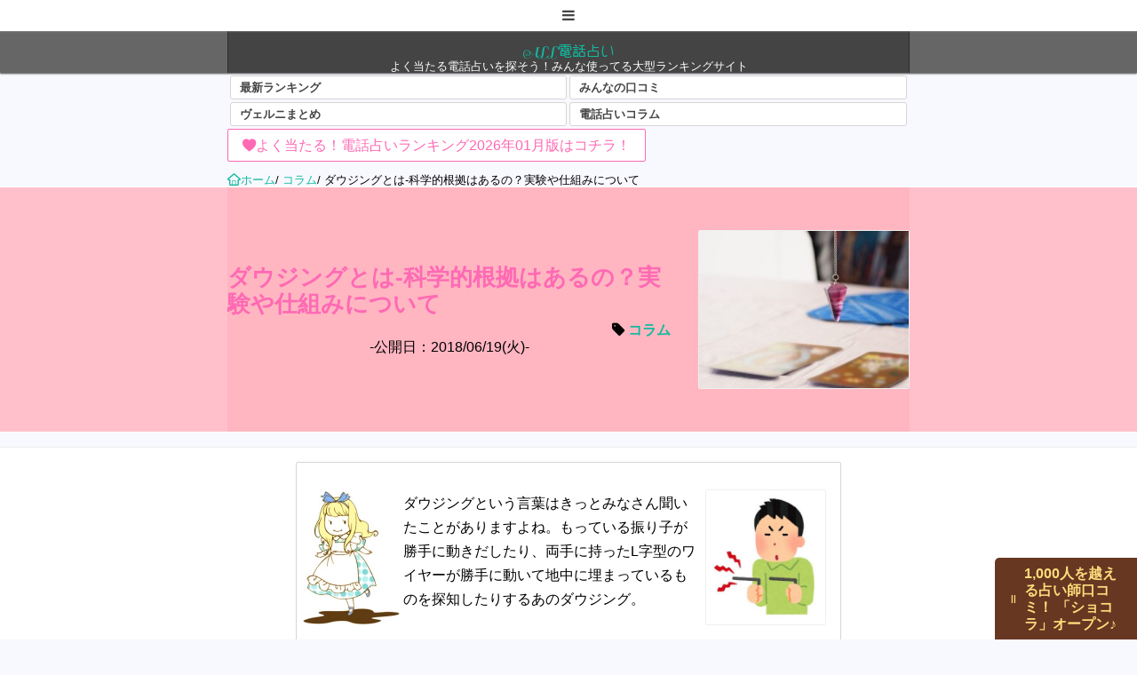

--- FILE ---
content_type: text/html; charset=UTF-8
request_url: https://fortune.oqrio.com/tips/dowsing/
body_size: 13455
content:
<!DOCTYPE html>
<html lang="ja">
	<head>
		<meta charset="utf-8">
		<meta http-equiv="X-UA-Compatible" content="IE=edge">
		<meta name="viewport" content="width=device-width, initial-scale=1, user-scalable=no" />
		<!-- The above 3 meta tags *must* come first in the head; any other head content must come *after* these tags -->
		
		
		<!-- css -->
		<link href="https://fortune.oqrio.com/wp-content/themes/fortunetell/css/reset.css" rel="stylesheet">
		<link href="https://fortune.oqrio.com/wp-content/themes/fortunetell/style.css" rel="stylesheet">
		
		<!-- HTML5 shim and Respond.js for IE8 support of HTML5 elements and media queries -->
		<!-- WARNING: Respond.js doesn't work if you view the page via file:// -->
		<!--[if lt IE 9]>
			<script src="https://oss.maxcdn.com/html5shiv/3.7.2/html5shiv.min.js"></script>
			<script src="https://oss.maxcdn.com/respond/1.4.2/respond.min.js"></script>
		<![endif]-->
		
		<!-- hatena bookmark -->
		<script type="text/javascript" src="https://b.st-hatena.com/js/bookmark_button.js" charset="utf-8" async="async"></script>
		
		<!-- favicon -->
		<link rel="icon" href="https://fortune.oqrio.com/wp-content/themes/fortunetell/pic/favicon.ico" />
		<link rel="apple-touch-icon-precomposed apple-touch-icon" href="https://fortune.oqrio.com/wp-content/themes/fortunetell/pic/apple-touch-icon.png" />
		
		<!-- for wordpress -->
		
		<!-- All in One SEO 4.7.1.1 - aioseo.com -->
		<title>ダウジングとは-科学的根拠はあるの？実験や仕組みについて | ALL電話占い</title>
		<meta name="description" content="ダウジングの仕組みって？科学的根拠はあるの？実験などでわかったダウジングの本当のところをくわしく紹介！" />
		<meta name="robots" content="max-image-preview:large" />
		<meta name="keywords" content="ダウジング,根拠" />
		<link rel="canonical" href="https://fortune.oqrio.com/tips/dowsing/" />
		<meta name="generator" content="All in One SEO (AIOSEO) 4.7.1.1" />
		<meta property="og:locale" content="ja_JP" />
		<meta property="og:site_name" content="ALL電話占い" />
		<meta property="og:type" content="article" />
		<meta property="og:title" content="ダウジングとは-科学的根拠はあるの？実験や仕組みについて | ALL電話占い" />
		<meta property="og:description" content="ダウジングの仕組みって？科学的根拠はあるの？実験などでわかったダウジングの本当のところをくわしく紹介！" />
		<meta property="og:url" content="https://fortune.oqrio.com/tips/dowsing/" />
		<meta property="og:image" content="https://fortune.oqrio.com/wp-content/uploads/2018/06/1529371584.jpg" />
		<meta property="og:image:secure_url" content="https://fortune.oqrio.com/wp-content/uploads/2018/06/1529371584.jpg" />
		<meta property="og:image:width" content="480" />
		<meta property="og:image:height" content="360" />
		<meta property="article:published_time" content="2018-06-19T08:38:04+00:00" />
		<meta property="article:modified_time" content="2018-06-19T09:07:15+00:00" />
		<meta name="twitter:card" content="summary" />
		<meta name="twitter:title" content="ダウジングとは-科学的根拠はあるの？実験や仕組みについて | ALL電話占い" />
		<meta name="twitter:description" content="ダウジングの仕組みって？科学的根拠はあるの？実験などでわかったダウジングの本当のところをくわしく紹介！" />
		<meta name="twitter:image" content="https://fortune.oqrio.com/wp-content/uploads/2018/06/1529371584.jpg" />
		<script type="application/ld+json" class="aioseo-schema">
			{"@context":"https:\/\/schema.org","@graph":[{"@type":"Article","@id":"https:\/\/fortune.oqrio.com\/tips\/dowsing\/#article","name":"\u30c0\u30a6\u30b8\u30f3\u30b0\u3068\u306f-\u79d1\u5b66\u7684\u6839\u62e0\u306f\u3042\u308b\u306e\uff1f\u5b9f\u9a13\u3084\u4ed5\u7d44\u307f\u306b\u3064\u3044\u3066 | ALL\u96fb\u8a71\u5360\u3044","headline":"\u30c0\u30a6\u30b8\u30f3\u30b0\u3068\u306f-\u79d1\u5b66\u7684\u6839\u62e0\u306f\u3042\u308b\u306e\uff1f\u5b9f\u9a13\u3084\u4ed5\u7d44\u307f\u306b\u3064\u3044\u3066","author":{"@id":"https:\/\/fortune.oqrio.com\/author\/kodama\/#author"},"publisher":{"@id":"https:\/\/fortune.oqrio.com\/#organization"},"image":{"@type":"ImageObject","url":"https:\/\/fortune.oqrio.com\/wp-content\/uploads\/2018\/06\/1529371584.jpg","width":480,"height":360},"datePublished":"2018-06-19T17:38:04+09:00","dateModified":"2018-06-19T18:07:15+09:00","inLanguage":"ja","mainEntityOfPage":{"@id":"https:\/\/fortune.oqrio.com\/tips\/dowsing\/#webpage"},"isPartOf":{"@id":"https:\/\/fortune.oqrio.com\/tips\/dowsing\/#webpage"},"articleSection":"\u30b3\u30e9\u30e0"},{"@type":"BreadcrumbList","@id":"https:\/\/fortune.oqrio.com\/tips\/dowsing\/#breadcrumblist","itemListElement":[{"@type":"ListItem","@id":"https:\/\/fortune.oqrio.com\/#listItem","position":1,"name":"\u5bb6","item":"https:\/\/fortune.oqrio.com\/","nextItem":"https:\/\/fortune.oqrio.com\/tips\/#listItem"},{"@type":"ListItem","@id":"https:\/\/fortune.oqrio.com\/tips\/#listItem","position":2,"name":"\u30b3\u30e9\u30e0","item":"https:\/\/fortune.oqrio.com\/tips\/","nextItem":"https:\/\/fortune.oqrio.com\/tips\/dowsing\/#listItem","previousItem":"https:\/\/fortune.oqrio.com\/#listItem"},{"@type":"ListItem","@id":"https:\/\/fortune.oqrio.com\/tips\/dowsing\/#listItem","position":3,"name":"\u30c0\u30a6\u30b8\u30f3\u30b0\u3068\u306f-\u79d1\u5b66\u7684\u6839\u62e0\u306f\u3042\u308b\u306e\uff1f\u5b9f\u9a13\u3084\u4ed5\u7d44\u307f\u306b\u3064\u3044\u3066","previousItem":"https:\/\/fortune.oqrio.com\/tips\/#listItem"}]},{"@type":"Organization","@id":"https:\/\/fortune.oqrio.com\/#organization","name":"ALL\u96fb\u8a71\u5360\u3044","description":"\u3088\u304f\u5f53\u305f\u308b\u96fb\u8a71\u5360\u3044\u3092\u63a2\u305d\u3046\uff01\u307f\u3093\u306a\u4f7f\u3063\u3066\u308b\u5927\u578b\u30e9\u30f3\u30ad\u30f3\u30b0\u30b5\u30a4\u30c8","url":"https:\/\/fortune.oqrio.com\/"},{"@type":"Person","@id":"https:\/\/fortune.oqrio.com\/author\/kodama\/#author","url":"https:\/\/fortune.oqrio.com\/author\/kodama\/","name":"kodama"},{"@type":"WebPage","@id":"https:\/\/fortune.oqrio.com\/tips\/dowsing\/#webpage","url":"https:\/\/fortune.oqrio.com\/tips\/dowsing\/","name":"\u30c0\u30a6\u30b8\u30f3\u30b0\u3068\u306f-\u79d1\u5b66\u7684\u6839\u62e0\u306f\u3042\u308b\u306e\uff1f\u5b9f\u9a13\u3084\u4ed5\u7d44\u307f\u306b\u3064\u3044\u3066 | ALL\u96fb\u8a71\u5360\u3044","description":"\u30c0\u30a6\u30b8\u30f3\u30b0\u306e\u4ed5\u7d44\u307f\u3063\u3066\uff1f\u79d1\u5b66\u7684\u6839\u62e0\u306f\u3042\u308b\u306e\uff1f\u5b9f\u9a13\u306a\u3069\u3067\u308f\u304b\u3063\u305f\u30c0\u30a6\u30b8\u30f3\u30b0\u306e\u672c\u5f53\u306e\u3068\u3053\u308d\u3092\u304f\u308f\u3057\u304f\u7d39\u4ecb\uff01","inLanguage":"ja","isPartOf":{"@id":"https:\/\/fortune.oqrio.com\/#website"},"breadcrumb":{"@id":"https:\/\/fortune.oqrio.com\/tips\/dowsing\/#breadcrumblist"},"author":{"@id":"https:\/\/fortune.oqrio.com\/author\/kodama\/#author"},"creator":{"@id":"https:\/\/fortune.oqrio.com\/author\/kodama\/#author"},"image":{"@type":"ImageObject","url":"https:\/\/fortune.oqrio.com\/wp-content\/uploads\/2018\/06\/1529371584.jpg","@id":"https:\/\/fortune.oqrio.com\/tips\/dowsing\/#mainImage","width":480,"height":360},"primaryImageOfPage":{"@id":"https:\/\/fortune.oqrio.com\/tips\/dowsing\/#mainImage"},"datePublished":"2018-06-19T17:38:04+09:00","dateModified":"2018-06-19T18:07:15+09:00"},{"@type":"WebSite","@id":"https:\/\/fortune.oqrio.com\/#website","url":"https:\/\/fortune.oqrio.com\/","name":"ALL\u96fb\u8a71\u5360\u3044","description":"\u3088\u304f\u5f53\u305f\u308b\u96fb\u8a71\u5360\u3044\u3092\u63a2\u305d\u3046\uff01\u307f\u3093\u306a\u4f7f\u3063\u3066\u308b\u5927\u578b\u30e9\u30f3\u30ad\u30f3\u30b0\u30b5\u30a4\u30c8","inLanguage":"ja","publisher":{"@id":"https:\/\/fortune.oqrio.com\/#organization"}}]}
		</script>
		<!-- All in One SEO -->

<link rel='dns-prefetch' href='//code.jquery.com' />
<script type="text/javascript">
/* <![CDATA[ */
window._wpemojiSettings = {"baseUrl":"https:\/\/s.w.org\/images\/core\/emoji\/15.0.3\/72x72\/","ext":".png","svgUrl":"https:\/\/s.w.org\/images\/core\/emoji\/15.0.3\/svg\/","svgExt":".svg","source":{"concatemoji":"https:\/\/fortune.oqrio.com\/wp-includes\/js\/wp-emoji-release.min.js?ver=6.6.4"}};
/*! This file is auto-generated */
!function(i,n){var o,s,e;function c(e){try{var t={supportTests:e,timestamp:(new Date).valueOf()};sessionStorage.setItem(o,JSON.stringify(t))}catch(e){}}function p(e,t,n){e.clearRect(0,0,e.canvas.width,e.canvas.height),e.fillText(t,0,0);var t=new Uint32Array(e.getImageData(0,0,e.canvas.width,e.canvas.height).data),r=(e.clearRect(0,0,e.canvas.width,e.canvas.height),e.fillText(n,0,0),new Uint32Array(e.getImageData(0,0,e.canvas.width,e.canvas.height).data));return t.every(function(e,t){return e===r[t]})}function u(e,t,n){switch(t){case"flag":return n(e,"\ud83c\udff3\ufe0f\u200d\u26a7\ufe0f","\ud83c\udff3\ufe0f\u200b\u26a7\ufe0f")?!1:!n(e,"\ud83c\uddfa\ud83c\uddf3","\ud83c\uddfa\u200b\ud83c\uddf3")&&!n(e,"\ud83c\udff4\udb40\udc67\udb40\udc62\udb40\udc65\udb40\udc6e\udb40\udc67\udb40\udc7f","\ud83c\udff4\u200b\udb40\udc67\u200b\udb40\udc62\u200b\udb40\udc65\u200b\udb40\udc6e\u200b\udb40\udc67\u200b\udb40\udc7f");case"emoji":return!n(e,"\ud83d\udc26\u200d\u2b1b","\ud83d\udc26\u200b\u2b1b")}return!1}function f(e,t,n){var r="undefined"!=typeof WorkerGlobalScope&&self instanceof WorkerGlobalScope?new OffscreenCanvas(300,150):i.createElement("canvas"),a=r.getContext("2d",{willReadFrequently:!0}),o=(a.textBaseline="top",a.font="600 32px Arial",{});return e.forEach(function(e){o[e]=t(a,e,n)}),o}function t(e){var t=i.createElement("script");t.src=e,t.defer=!0,i.head.appendChild(t)}"undefined"!=typeof Promise&&(o="wpEmojiSettingsSupports",s=["flag","emoji"],n.supports={everything:!0,everythingExceptFlag:!0},e=new Promise(function(e){i.addEventListener("DOMContentLoaded",e,{once:!0})}),new Promise(function(t){var n=function(){try{var e=JSON.parse(sessionStorage.getItem(o));if("object"==typeof e&&"number"==typeof e.timestamp&&(new Date).valueOf()<e.timestamp+604800&&"object"==typeof e.supportTests)return e.supportTests}catch(e){}return null}();if(!n){if("undefined"!=typeof Worker&&"undefined"!=typeof OffscreenCanvas&&"undefined"!=typeof URL&&URL.createObjectURL&&"undefined"!=typeof Blob)try{var e="postMessage("+f.toString()+"("+[JSON.stringify(s),u.toString(),p.toString()].join(",")+"));",r=new Blob([e],{type:"text/javascript"}),a=new Worker(URL.createObjectURL(r),{name:"wpTestEmojiSupports"});return void(a.onmessage=function(e){c(n=e.data),a.terminate(),t(n)})}catch(e){}c(n=f(s,u,p))}t(n)}).then(function(e){for(var t in e)n.supports[t]=e[t],n.supports.everything=n.supports.everything&&n.supports[t],"flag"!==t&&(n.supports.everythingExceptFlag=n.supports.everythingExceptFlag&&n.supports[t]);n.supports.everythingExceptFlag=n.supports.everythingExceptFlag&&!n.supports.flag,n.DOMReady=!1,n.readyCallback=function(){n.DOMReady=!0}}).then(function(){return e}).then(function(){var e;n.supports.everything||(n.readyCallback(),(e=n.source||{}).concatemoji?t(e.concatemoji):e.wpemoji&&e.twemoji&&(t(e.twemoji),t(e.wpemoji)))}))}((window,document),window._wpemojiSettings);
/* ]]> */
</script>
<style id='wp-emoji-styles-inline-css' type='text/css'>

	img.wp-smiley, img.emoji {
		display: inline !important;
		border: none !important;
		box-shadow: none !important;
		height: 1em !important;
		width: 1em !important;
		margin: 0 0.07em !important;
		vertical-align: -0.1em !important;
		background: none !important;
		padding: 0 !important;
	}
</style>
<style id='classic-theme-styles-inline-css' type='text/css'>
/*! This file is auto-generated */
.wp-block-button__link{color:#fff;background-color:#32373c;border-radius:9999px;box-shadow:none;text-decoration:none;padding:calc(.667em + 2px) calc(1.333em + 2px);font-size:1.125em}.wp-block-file__button{background:#32373c;color:#fff;text-decoration:none}
</style>
<style id='global-styles-inline-css' type='text/css'>
:root{--wp--preset--aspect-ratio--square: 1;--wp--preset--aspect-ratio--4-3: 4/3;--wp--preset--aspect-ratio--3-4: 3/4;--wp--preset--aspect-ratio--3-2: 3/2;--wp--preset--aspect-ratio--2-3: 2/3;--wp--preset--aspect-ratio--16-9: 16/9;--wp--preset--aspect-ratio--9-16: 9/16;--wp--preset--color--black: #000000;--wp--preset--color--cyan-bluish-gray: #abb8c3;--wp--preset--color--white: #ffffff;--wp--preset--color--pale-pink: #f78da7;--wp--preset--color--vivid-red: #cf2e2e;--wp--preset--color--luminous-vivid-orange: #ff6900;--wp--preset--color--luminous-vivid-amber: #fcb900;--wp--preset--color--light-green-cyan: #7bdcb5;--wp--preset--color--vivid-green-cyan: #00d084;--wp--preset--color--pale-cyan-blue: #8ed1fc;--wp--preset--color--vivid-cyan-blue: #0693e3;--wp--preset--color--vivid-purple: #9b51e0;--wp--preset--gradient--vivid-cyan-blue-to-vivid-purple: linear-gradient(135deg,rgba(6,147,227,1) 0%,rgb(155,81,224) 100%);--wp--preset--gradient--light-green-cyan-to-vivid-green-cyan: linear-gradient(135deg,rgb(122,220,180) 0%,rgb(0,208,130) 100%);--wp--preset--gradient--luminous-vivid-amber-to-luminous-vivid-orange: linear-gradient(135deg,rgba(252,185,0,1) 0%,rgba(255,105,0,1) 100%);--wp--preset--gradient--luminous-vivid-orange-to-vivid-red: linear-gradient(135deg,rgba(255,105,0,1) 0%,rgb(207,46,46) 100%);--wp--preset--gradient--very-light-gray-to-cyan-bluish-gray: linear-gradient(135deg,rgb(238,238,238) 0%,rgb(169,184,195) 100%);--wp--preset--gradient--cool-to-warm-spectrum: linear-gradient(135deg,rgb(74,234,220) 0%,rgb(151,120,209) 20%,rgb(207,42,186) 40%,rgb(238,44,130) 60%,rgb(251,105,98) 80%,rgb(254,248,76) 100%);--wp--preset--gradient--blush-light-purple: linear-gradient(135deg,rgb(255,206,236) 0%,rgb(152,150,240) 100%);--wp--preset--gradient--blush-bordeaux: linear-gradient(135deg,rgb(254,205,165) 0%,rgb(254,45,45) 50%,rgb(107,0,62) 100%);--wp--preset--gradient--luminous-dusk: linear-gradient(135deg,rgb(255,203,112) 0%,rgb(199,81,192) 50%,rgb(65,88,208) 100%);--wp--preset--gradient--pale-ocean: linear-gradient(135deg,rgb(255,245,203) 0%,rgb(182,227,212) 50%,rgb(51,167,181) 100%);--wp--preset--gradient--electric-grass: linear-gradient(135deg,rgb(202,248,128) 0%,rgb(113,206,126) 100%);--wp--preset--gradient--midnight: linear-gradient(135deg,rgb(2,3,129) 0%,rgb(40,116,252) 100%);--wp--preset--font-size--small: 13px;--wp--preset--font-size--medium: 20px;--wp--preset--font-size--large: 36px;--wp--preset--font-size--x-large: 42px;--wp--preset--spacing--20: 0.44rem;--wp--preset--spacing--30: 0.67rem;--wp--preset--spacing--40: 1rem;--wp--preset--spacing--50: 1.5rem;--wp--preset--spacing--60: 2.25rem;--wp--preset--spacing--70: 3.38rem;--wp--preset--spacing--80: 5.06rem;--wp--preset--shadow--natural: 6px 6px 9px rgba(0, 0, 0, 0.2);--wp--preset--shadow--deep: 12px 12px 50px rgba(0, 0, 0, 0.4);--wp--preset--shadow--sharp: 6px 6px 0px rgba(0, 0, 0, 0.2);--wp--preset--shadow--outlined: 6px 6px 0px -3px rgba(255, 255, 255, 1), 6px 6px rgba(0, 0, 0, 1);--wp--preset--shadow--crisp: 6px 6px 0px rgba(0, 0, 0, 1);}:where(.is-layout-flex){gap: 0.5em;}:where(.is-layout-grid){gap: 0.5em;}body .is-layout-flex{display: flex;}.is-layout-flex{flex-wrap: wrap;align-items: center;}.is-layout-flex > :is(*, div){margin: 0;}body .is-layout-grid{display: grid;}.is-layout-grid > :is(*, div){margin: 0;}:where(.wp-block-columns.is-layout-flex){gap: 2em;}:where(.wp-block-columns.is-layout-grid){gap: 2em;}:where(.wp-block-post-template.is-layout-flex){gap: 1.25em;}:where(.wp-block-post-template.is-layout-grid){gap: 1.25em;}.has-black-color{color: var(--wp--preset--color--black) !important;}.has-cyan-bluish-gray-color{color: var(--wp--preset--color--cyan-bluish-gray) !important;}.has-white-color{color: var(--wp--preset--color--white) !important;}.has-pale-pink-color{color: var(--wp--preset--color--pale-pink) !important;}.has-vivid-red-color{color: var(--wp--preset--color--vivid-red) !important;}.has-luminous-vivid-orange-color{color: var(--wp--preset--color--luminous-vivid-orange) !important;}.has-luminous-vivid-amber-color{color: var(--wp--preset--color--luminous-vivid-amber) !important;}.has-light-green-cyan-color{color: var(--wp--preset--color--light-green-cyan) !important;}.has-vivid-green-cyan-color{color: var(--wp--preset--color--vivid-green-cyan) !important;}.has-pale-cyan-blue-color{color: var(--wp--preset--color--pale-cyan-blue) !important;}.has-vivid-cyan-blue-color{color: var(--wp--preset--color--vivid-cyan-blue) !important;}.has-vivid-purple-color{color: var(--wp--preset--color--vivid-purple) !important;}.has-black-background-color{background-color: var(--wp--preset--color--black) !important;}.has-cyan-bluish-gray-background-color{background-color: var(--wp--preset--color--cyan-bluish-gray) !important;}.has-white-background-color{background-color: var(--wp--preset--color--white) !important;}.has-pale-pink-background-color{background-color: var(--wp--preset--color--pale-pink) !important;}.has-vivid-red-background-color{background-color: var(--wp--preset--color--vivid-red) !important;}.has-luminous-vivid-orange-background-color{background-color: var(--wp--preset--color--luminous-vivid-orange) !important;}.has-luminous-vivid-amber-background-color{background-color: var(--wp--preset--color--luminous-vivid-amber) !important;}.has-light-green-cyan-background-color{background-color: var(--wp--preset--color--light-green-cyan) !important;}.has-vivid-green-cyan-background-color{background-color: var(--wp--preset--color--vivid-green-cyan) !important;}.has-pale-cyan-blue-background-color{background-color: var(--wp--preset--color--pale-cyan-blue) !important;}.has-vivid-cyan-blue-background-color{background-color: var(--wp--preset--color--vivid-cyan-blue) !important;}.has-vivid-purple-background-color{background-color: var(--wp--preset--color--vivid-purple) !important;}.has-black-border-color{border-color: var(--wp--preset--color--black) !important;}.has-cyan-bluish-gray-border-color{border-color: var(--wp--preset--color--cyan-bluish-gray) !important;}.has-white-border-color{border-color: var(--wp--preset--color--white) !important;}.has-pale-pink-border-color{border-color: var(--wp--preset--color--pale-pink) !important;}.has-vivid-red-border-color{border-color: var(--wp--preset--color--vivid-red) !important;}.has-luminous-vivid-orange-border-color{border-color: var(--wp--preset--color--luminous-vivid-orange) !important;}.has-luminous-vivid-amber-border-color{border-color: var(--wp--preset--color--luminous-vivid-amber) !important;}.has-light-green-cyan-border-color{border-color: var(--wp--preset--color--light-green-cyan) !important;}.has-vivid-green-cyan-border-color{border-color: var(--wp--preset--color--vivid-green-cyan) !important;}.has-pale-cyan-blue-border-color{border-color: var(--wp--preset--color--pale-cyan-blue) !important;}.has-vivid-cyan-blue-border-color{border-color: var(--wp--preset--color--vivid-cyan-blue) !important;}.has-vivid-purple-border-color{border-color: var(--wp--preset--color--vivid-purple) !important;}.has-vivid-cyan-blue-to-vivid-purple-gradient-background{background: var(--wp--preset--gradient--vivid-cyan-blue-to-vivid-purple) !important;}.has-light-green-cyan-to-vivid-green-cyan-gradient-background{background: var(--wp--preset--gradient--light-green-cyan-to-vivid-green-cyan) !important;}.has-luminous-vivid-amber-to-luminous-vivid-orange-gradient-background{background: var(--wp--preset--gradient--luminous-vivid-amber-to-luminous-vivid-orange) !important;}.has-luminous-vivid-orange-to-vivid-red-gradient-background{background: var(--wp--preset--gradient--luminous-vivid-orange-to-vivid-red) !important;}.has-very-light-gray-to-cyan-bluish-gray-gradient-background{background: var(--wp--preset--gradient--very-light-gray-to-cyan-bluish-gray) !important;}.has-cool-to-warm-spectrum-gradient-background{background: var(--wp--preset--gradient--cool-to-warm-spectrum) !important;}.has-blush-light-purple-gradient-background{background: var(--wp--preset--gradient--blush-light-purple) !important;}.has-blush-bordeaux-gradient-background{background: var(--wp--preset--gradient--blush-bordeaux) !important;}.has-luminous-dusk-gradient-background{background: var(--wp--preset--gradient--luminous-dusk) !important;}.has-pale-ocean-gradient-background{background: var(--wp--preset--gradient--pale-ocean) !important;}.has-electric-grass-gradient-background{background: var(--wp--preset--gradient--electric-grass) !important;}.has-midnight-gradient-background{background: var(--wp--preset--gradient--midnight) !important;}.has-small-font-size{font-size: var(--wp--preset--font-size--small) !important;}.has-medium-font-size{font-size: var(--wp--preset--font-size--medium) !important;}.has-large-font-size{font-size: var(--wp--preset--font-size--large) !important;}.has-x-large-font-size{font-size: var(--wp--preset--font-size--x-large) !important;}
:where(.wp-block-post-template.is-layout-flex){gap: 1.25em;}:where(.wp-block-post-template.is-layout-grid){gap: 1.25em;}
:where(.wp-block-columns.is-layout-flex){gap: 2em;}:where(.wp-block-columns.is-layout-grid){gap: 2em;}
:root :where(.wp-block-pullquote){font-size: 1.5em;line-height: 1.6;}
</style>
<link rel="https://api.w.org/" href="https://fortune.oqrio.com/wp-json/" /><link rel="alternate" title="JSON" type="application/json" href="https://fortune.oqrio.com/wp-json/wp/v2/posts/2881" /><link rel="EditURI" type="application/rsd+xml" title="RSD" href="https://fortune.oqrio.com/xmlrpc.php?rsd" />
<meta name="generator" content="WordPress 6.6.4" />
<link rel='shortlink' href='https://fortune.oqrio.com/?p=2881' />
<link rel="alternate" title="oEmbed (JSON)" type="application/json+oembed" href="https://fortune.oqrio.com/wp-json/oembed/1.0/embed?url=https%3A%2F%2Ffortune.oqrio.com%2Ftips%2Fdowsing%2F" />
<link rel="alternate" title="oEmbed (XML)" type="text/xml+oembed" href="https://fortune.oqrio.com/wp-json/oembed/1.0/embed?url=https%3A%2F%2Ffortune.oqrio.com%2Ftips%2Fdowsing%2F&#038;format=xml" />
<style type="text/css">.recentcomments a{display:inline !important;padding:0 !important;margin:0 !important;}</style>	</head>

	<body>
	
		<!-- ▼▼メニュー -->
		<nav id="navigation">
			<div class="container">
				<input id="navi-menu-button" type="checkbox">
				<label for="navi-menu-button" id="navi-menu-label" class="icon-menu"></label>
				<div id="navi-menu-lists" class="menu">
					<p><a class="icon-home" href="https://fortune.oqrio.com/" title="ALL電話占いトップへ"></a></p>
					<div class="grid-leave">
						<div class="row50" style="color:#ff69b4">
							<p class="icon-heart">お悩みカテゴリ</p>
<ul id="menu-navigation-menu" class="menu"><li id="menu-item-3867" class="menu-item menu-item-type-taxonomy menu-item-object-category menu-item-3867"><a href="https://fortune.oqrio.com/ranking/">ランキング</a></li>
<li id="menu-item-3864" class="menu-item menu-item-type-taxonomy menu-item-object-category menu-item-3864"><a href="https://fortune.oqrio.com/review/">口コミ</a></li>
<li id="menu-item-3866" class="menu-item menu-item-type-taxonomy menu-item-object-category menu-item-3866"><a href="https://fortune.oqrio.com/kataomoi/">片思い</a></li>
<li id="menu-item-3870" class="menu-item menu-item-type-taxonomy menu-item-object-category menu-item-3870"><a href="https://fortune.oqrio.com/hukuen/">復縁</a></li>
<li id="menu-item-3869" class="menu-item menu-item-type-taxonomy menu-item-object-category menu-item-3869"><a href="https://fortune.oqrio.com/looting/">不倫/略奪愛</a></li>
<li id="menu-item-3872" class="menu-item menu-item-type-taxonomy menu-item-object-category menu-item-3872"><a href="https://fortune.oqrio.com/destiny/">運命の人</a></li>
<li id="menu-item-3871" class="menu-item menu-item-type-taxonomy menu-item-object-category menu-item-3871"><a href="https://fortune.oqrio.com/other/">人間関係</a></li>
<li id="menu-item-3865" class="menu-item menu-item-type-taxonomy menu-item-object-category current-post-ancestor current-menu-parent current-post-parent menu-item-3865"><a href="https://fortune.oqrio.com/tips/">コラム</a></li>
</ul>						</div>
						<div class="row50" style="color:#11b99f">
							<p class="icon-star">占いカテゴリ</p>
<ul id="menu-navigation-menu2" class="menu"><li id="menu-item-3874" class="menu-item menu-item-type-taxonomy menu-item-object-category2 menu-item-3874"><a href="https://fortune.oqrio.com/next/vernis/">電話占いヴェルニ</a></li>
<li id="menu-item-3875" class="menu-item menu-item-type-taxonomy menu-item-object-category2 menu-item-3875"><a href="https://fortune.oqrio.com/next/pure-c/">電話占いピュアリ</a></li>
<li id="menu-item-3876" class="menu-item menu-item-type-taxonomy menu-item-object-category2 menu-item-3876"><a href="https://fortune.oqrio.com/next/will/">電話占いウィル</a></li>
<li id="menu-item-3877" class="menu-item menu-item-type-taxonomy menu-item-object-category2 menu-item-3877"><a href="https://fortune.oqrio.com/next/ulana/">電話占いウラナ</a></li>
<li id="menu-item-3878" class="menu-item menu-item-type-taxonomy menu-item-object-category2 menu-item-3878"><a href="https://fortune.oqrio.com/next/coconala/">ココナラ電話占い</a></li>
<li id="menu-item-3879" class="menu-item menu-item-type-taxonomy menu-item-object-category2 menu-item-3879"><a href="https://fortune.oqrio.com/next/minden/">みんなの電話占い</a></li>
<li id="menu-item-3881" class="menu-item menu-item-type-taxonomy menu-item-object-category2 menu-item-3881"><a href="https://fortune.oqrio.com/next/feel-i/">電話占いフィール</a></li>
</ul>						</div>
					</div>
				</div>
			</div>
		</nav>
		<!-- ▲▲メニュー -->
	
		<!-- ▼▼ヘッダー -->
		<header id="header">
			<div class="container">
				<div id="site-title">
									<p id="site-maintitle"><a href="https://fortune.oqrio.com" title="ALL電話占いTOPページへ">ALL電話占い</a></p>
									<p id="site-message-text">よく当たる電話占いを探そう！みんな使ってる大型ランキングサイト</p>
				</div>
			</div>
		</header>
		<!-- ▲▲ヘッダー -->
		
		<div id="infomation">
			<div class="container">
				<table>
					<tr>
						<td><a class="bold-button" href="https://fortune.oqrio.com/ranking/top-ranking/" title="ランキング">最新ランキング</a></td>
						<td><a class="bold-button" href="https://fortune.oqrio.com/review/" title="口コミ">みんなの口コミ</a></td>
					</tr>
					<tr>
						<td><a class="bold-button" href="https://fortune.oqrio.com/next/vernis/" title="電話占いヴェルニ">ヴェルニまとめ</a></td>
						<td><a class="bold-button" href="https://fortune.oqrio.com/tips/" title="その他サービス">電話占いコラム</a></td>
					</tr>
				</table>
				<a href="https://fortune.oqrio.com/ranking/top-ranking/" title="ランキングへ" class="wire-button icon-heart" style="color:#ff69b4; border-color:#ff69b4;">よく当たる！電話占いランキング2026年01月版はコチラ！</a>
			</div>
		</div>
		
		<!-- ▼▼breadcrumb -->
		<div id="breadcrumb">
			<div class="container">
				<div id="breadcrumb-item" class="breadcrumbs" typeof="BreadcrumbList" vocab="https://schema.org/">
				<!-- Breadcrumb NavXT 7.3.1 -->
<span property="itemListElement" typeof="ListItem"><a property="item" typeof="WebPage" title="ALL電話占いへ移動" href="https://fortune.oqrio.com" class="home"><span property="name" class="icon-home">ホーム</span></a><meta property="position" content="1"></span>/ <span property="itemListElement" typeof="ListItem"><a property="item" typeof="WebPage" title="コラム一覧へ" href="https://fortune.oqrio.com/tips/" class="taxonomy category"><span property="name">コラム</span></a><meta property="position" content="2"></span>/ <span class="post post-post current-item">ダウジングとは-科学的根拠はあるの？実験や仕組みについて</span>				</div>
			</div>
		</div>
		<!-- ▲▲breadcrumb -->

	<!-- ▼▼コンテンツ -->
	<div id="main" role="main">
		<!-- ▼▼メインコンテンツ -->
		<div id="main-content">
				<div id="single-header">
				<div class="container">
							<div id="single-header-title">
						<h1 class="title">ダウジングとは-科学的根拠はあるの？実験や仕組みについて</h1>
									<p class="category icon-tag">
				<a href="https://fortune.oqrio.com/tips/" rel="category tag">コラム</a>						</p>
									<p class="date">公開日：2018/06/19(火)</p>
								</div>
					<div id="single-header-image">
						<div class="photo">
							<img width="320" height="240" src="https://fortune.oqrio.com/wp-content/uploads/2018/06/1529371584-320x240.jpg" class="thumbnail wp-post-image" alt="" decoding="async" fetchpriority="high" />						</div>
					</div>
				</div>
			</div>
						<div id="single" class="single">
				<div class="container">
			<div class="tiny">
<div class="abs">
<div class="grid">
<div class="row70">
<p>ダウジングという言葉はきっとみなさん聞いたことがありますよね。もっている振り子が勝手に動きだしたり、両手に持ったL字型のワイヤーが勝手に動いて地中に埋まっているものを探知したりするあのダウジング。</p>
</div>
<div class="row30">
<p class="photo"><img decoding="async" src="https://fortune.oqrio.com/wp-content/uploads/2018/06/1529399024.jpg" alt="" width="282" height="320" class="alignnone size-full wp-image-2892" />
</p>
</div>
</div>
<p>ここでは<strong>ダウジングに科学的根拠があるのか、どんなことが占えるのかについて詳しく紹介</strong>していきます。</p>
<p>他の占いサイトやオカルトサイトではダウジングを神秘的に見せるためか情報の一部しか書いておらず、わざと誤解するように書いてあります。ここではダウジングの真実を包み隠さずに書いていきたいと思います。</p>
</div>
</div>

<h2>ダウジングの科学的根拠</h2>
<p>ダウジングといえば、昔は徳川埋蔵金発掘などのテレビ番組でも山の中を二本のワイヤーをもって探索したりしていて占いというよりも本格的な、科学的根拠のある技術なんでは？思ってしまいますよね。</p>
<p>実際に日本ではダウジングで水道管を探していました。これがなんと1970年代とわりと最近な出来事であるのに加えて、さらに市役所の水道局に努める公務員が行っていたというのだからさらに驚きですよね。</p>
<p>ダウジングがこんな風に利用されてきた事実があるからこそ、日本ではなんとなく本物っぽい技術としてダウジングがとらえられているのだと思います。</p>

<h3>振り子がゆれる理由</h3>
<p>振り子にしても、L字型のワイヤーだったとしてもダウジングでは手に持った道具が勝手に動き出すことで何かを見つけたり、悩みの答えを得ます。</p>
<p>例えば振り子を壁にとりつけたフックにひっかけて、その振り子の下にお宝をもっていっても、風が吹いたりしない限りは勝手に揺れたりはしません。</p>
<p>手に持ったからこそ何かある所で振り子が揺れたりワイヤーが開いたり閉じたりする…。</p>
<p>実はダウジングで道具が勝手に動くのは科学的に理由がわかっていて、それは人間の無意識の筋肉の動き「不覚筋動」によるものです。「不覚筋動」とは意識せずに動いてしまう筋肉の動きの事です。</p>
<p>実際に振り子が揺れる少し前に筋肉が動くことがわかっています。</p>

<h3>ダウジングはウソ？</h3>
<p>「不覚筋動」によってダウジングは起こっているのですが、それだけで「なーんだ、結局手が勝手に動いてるだけで特別な力じゃないんだ」とはなりませんよね。</p>
<p>例えば人間は無意識に地中に埋まっているものを感じていて、その無意識が筋肉を動かすことでそのありかを教えてくれているのではないか、とも考えられます。</p>
<p>もしくはダウザー（ダウジングをする人の事）本人に不思議な力があり、例えば科学的には未知な部分である霊的な、スピリチュアル的な力だったり、インスピレーションを働かせてダウジングをしている、という考え方もできます。</p>

<h3>ダウジングの実験</h3>
<p>ダウジングで探し物をした場合と、かんぜんに勘で探し物をした場合の見つかる確率の実験は数多く行われています。</p>
<p>しかし残念ながら多くの実験で、ダウジングに勘とで探し物が見つかる確率はほとんど一緒でした。</p>
<p>「ダウジングで水脈を探し当てた」というのも、もともとどこを掘っても水脈なくらい地下水が豊富な土地だったのなら、ダウジングしようがまったくのあてずっぽうで穴を掘ろうが水が湧いてきます。</p>
<p>実験からは、今のところダウジングには科学的根拠がないといえます。</p>
<div class="alert">
<p class="title">ダウジングの科学的根拠</p>
<p>実験などにより分かったコトから、残念ながら今のところダウジングに科学的根拠はない</p>
</div>

<h2>占いにおけるダウジングとは？</h2>
<p>少し残念ではありますが、ダウジングには科学的根拠がありません（あくまでも今のところは、ですが）。</p>
<p>ダウジングで当たる占い師がいるとすれば、それは<a href="https://fortune.oqrio.com/tips/tarot/">タロット占い</a>や<a href="https://fortune.oqrio.com/tips/eki/">易占い</a>など他の占いと同じようにインスピレーションや第六感といった力が鋭いからでしょう。</p>
<p>ダウジングに限らず、タロット占いについても一般人が行った場合とよく当たると評判の占い師が行うのでは結果がまるで違ってきます。</p>
<p>例えば「死神」のカードが出た時に、そのカード一枚をどう解釈するか、どんなインスピレーションを感じるか、どんなアドバイスができるかは、第六感のひらめきの場合もありますし、占い師がこれまでに受けてきた数多くの相談内容とその結果といった知識が使われることも多いでしょう。</p>
<p>そういった意味では占いにおけるダウジングは他の占いと同様と考えられます。</p>

<h2>まとめ</h2>
<p>ダウジングには残念ながら科学的根拠はありません。実験などから分かったコトです。</p>
<p>しかしその他の占いに科学的根拠がないのと同じで、さらにどんな占いにも当たる占い師と当たらない占い師がいるのと同じで、占いにおけるダウジングは占い師の力量で当たるか当たらないかが大きく左右されます。</p>
<p class="deco-link deco2"><a href="https://fortune.oqrio.com/tips/senjutsu/">占いの種類一覧</a></p>		<div class="wpulike wpulike-default " ><div class="wp_ulike_general_class wp_ulike_is_not_liked"><button type="button"
					aria-label="いいねボタン"
					data-ulike-id="2881"
					data-ulike-nonce="3eac8a9ba6"
					data-ulike-type="post"
					data-ulike-template="wpulike-default"
					data-ulike-display-likers="0"
					data-ulike-likers-style="popover"
					class="wp_ulike_btn wp_ulike_put_image wp_post_btn_2881"></button><span class="count-box wp_ulike_counter_up" data-ulike-counter-value="0"></span>			</div></div>
						<div class="abs">
						<a class="dotted-button" href="https://fortune.oqrio.com/ranking/top-ranking/" title="電話占いランキングへ">みんなが選んだ電話占い最新ランキングはコチラ！</a>
					</div>
				</div>
			</div>
			<div id="single-footer">
				<div class="container">
													<p class="category">
					<a href="https://fortune.oqrio.com/tips/" rel="category tag">コラム</a>						</p>
								<div class="button">
						<a class="icon-facebook" target="_blank" title="フェイスブックでシェア" href="https://www.facebook.com/sharer/sharer.php?u=https://fortune.oqrio.com/tips/dowsing/"></a>
						<a class="icon-twitter" target="_blank" title="ツイッターでつぶやく" href="https://twitter.com/share?count=horizontal&original_referer=https://fortune.oqrio.com/tips/dowsing/&text=ダウジングとは-科学的根拠はあるの？実験や仕組みについて&url=https://fortune.oqrio.com/tips/dowsing/"></a>
						<a class="hatena-bookmark-button icon-hatena" title="はてなブックマークに追加" href="https://b.hatena.ne.jp/entry/https://fortune.oqrio.com/tips/dowsing/" data-hatena-bookmark-title="ダウジングとは-科学的根拠はあるの？実験や仕組みについて" data-hatena-bookmark-layout="simple" data-hatena-bookmark-lang="ja"></a>
					</div>
			<p id="next" class="icon-right">次の記事：<a href="https://fortune.oqrio.com/tips/tesou/" rel="next">手相占いとは-手相占いで占えること・得意な相談内容について</a></p><p id="prev" class="icon-right">前の記事：<a href="https://fortune.oqrio.com/tips/rune/" rel="prev">ルーン占いとは-どんな事を占ってもらえるの？</a></p>			
			
								<div class="button">
						<a class="icon-home" title="ALL電話占いトップページへ" href="https://fortune.oqrio.com"></a>
					</div>
				</div>
			</div>
					</div>
		<!-- ▲▲メインコンテンツ -->
	</div>
	<!-- ▲▲コンテンツ -->

		<!-- ▼▼フッターランダム -->
		<div id="footer-random">
			<div class="container">
				<p class="top-item-title">人気記事</p>
				<div class="top-item-fill">
					<a class="bold-button" href="https://fortune.oqrio.com/tips/ulana-free/">電話占いウラナの無料占いをカシコク利用しよう！ココがポイント！</a>
					<a class="bold-button" href="https://fortune.oqrio.com/other/sougou-roudou/">総合労働相談コーナーとは？相談内容や女性相談員について</a>
					<a class="bold-button" href="https://fortune.oqrio.com/kataomoi/o-kataomoi/">【血液型別恋愛テクニック】O型男性を振り向かせる裏ワザテク！</a>
					<a class="bold-button" href="https://fortune.oqrio.com/review/lapis-hiroko/">ラピス寛子先生の辛口レビュー＆悪い口コミ【電話占いウィル】</a>
				</div>
			</div>
		</div>
		<!-- ▲▲フッターランダム -->

		<!-- ▼▼フッター広告 -->
		<div id="footer-ad">
			<div class="container">
				<div class="gra-button">
					<div class="grid-leave enclose">
						<div class="row20">
							<img src="https://fortune.oqrio.com/wp-content/uploads/2018/06/1530004874.jpg" alt="" width="427" height="427" class="alignnone size-full wp-image-3081" />
						</div>
						<div class="row80">
							<p>彼とは1年前仕事の関係で出会いました。彼には当時彼女がいたのですが、占いの先生にいただいたアドバイスなどをもとにがんばって、ようやく振り向いてくれました。これからもっとラブラブになれるように頑張ります。</p>
							<p style="text-align:right">ぴこさん（女性・25歳）</p>
						</div>
					</div>
					<p class="gra-button-alert">無料占い</p>
					<p class="gra-button-text">略奪愛など複雑な恋愛に強い人気の「電話占いピュアリ」。ピュアリを無料で利用するために気をつける注意点2つ</p>
					<p class="gra-button-button">くわしく</p>
					<a href="https://fortune.oqrio.com/tips/pure-c/pure-free/" class="gra-button-link"></a>
				</div>
			</div>
		</div>
		<!-- ▲▲フッター広告 -->

		<!-- ▼▼フッター -->
		<footer id="footer">
			<div class="container">
				<div class="grid-leave menu">
					<div class="row50">
						<p>お悩みカテゴリ</p>
<ul id="menu-navigation-menu-1" class="menu"><li class="menu-item menu-item-type-taxonomy menu-item-object-category menu-item-3867"><a href="https://fortune.oqrio.com/ranking/">ランキング</a></li>
<li class="menu-item menu-item-type-taxonomy menu-item-object-category menu-item-3864"><a href="https://fortune.oqrio.com/review/">口コミ</a></li>
<li class="menu-item menu-item-type-taxonomy menu-item-object-category menu-item-3866"><a href="https://fortune.oqrio.com/kataomoi/">片思い</a></li>
<li class="menu-item menu-item-type-taxonomy menu-item-object-category menu-item-3870"><a href="https://fortune.oqrio.com/hukuen/">復縁</a></li>
<li class="menu-item menu-item-type-taxonomy menu-item-object-category menu-item-3869"><a href="https://fortune.oqrio.com/looting/">不倫/略奪愛</a></li>
<li class="menu-item menu-item-type-taxonomy menu-item-object-category menu-item-3872"><a href="https://fortune.oqrio.com/destiny/">運命の人</a></li>
<li class="menu-item menu-item-type-taxonomy menu-item-object-category menu-item-3871"><a href="https://fortune.oqrio.com/other/">人間関係</a></li>
<li class="menu-item menu-item-type-taxonomy menu-item-object-category current-post-ancestor current-menu-parent current-post-parent menu-item-3865"><a href="https://fortune.oqrio.com/tips/">コラム</a></li>
</ul>					</div>
					<div class="row50">
						<p>占いカテゴリ</p>
<ul id="menu-navigation-menu2-1" class="menu"><li class="menu-item menu-item-type-taxonomy menu-item-object-category2 menu-item-3874"><a href="https://fortune.oqrio.com/next/vernis/">電話占いヴェルニ</a></li>
<li class="menu-item menu-item-type-taxonomy menu-item-object-category2 menu-item-3875"><a href="https://fortune.oqrio.com/next/pure-c/">電話占いピュアリ</a></li>
<li class="menu-item menu-item-type-taxonomy menu-item-object-category2 menu-item-3876"><a href="https://fortune.oqrio.com/next/will/">電話占いウィル</a></li>
<li class="menu-item menu-item-type-taxonomy menu-item-object-category2 menu-item-3877"><a href="https://fortune.oqrio.com/next/ulana/">電話占いウラナ</a></li>
<li class="menu-item menu-item-type-taxonomy menu-item-object-category2 menu-item-3878"><a href="https://fortune.oqrio.com/next/coconala/">ココナラ電話占い</a></li>
<li class="menu-item menu-item-type-taxonomy menu-item-object-category2 menu-item-3879"><a href="https://fortune.oqrio.com/next/minden/">みんなの電話占い</a></li>
<li class="menu-item menu-item-type-taxonomy menu-item-object-category2 menu-item-3881"><a href="https://fortune.oqrio.com/next/feel-i/">電話占いフィール</a></li>
</ul>					</div>
				</div>
				<p id="copyright"><a href="https://fortune.oqrio.com" title="ALL電話占いTOPページへ">ALL電話占い</a></p>
				<p id="contact-link">
					<a href="https://fortune.oqrio.com/about/">このサイトについて</a>
					<a href="https://fortune.oqrio.com/contact/" title="お問い合わせページへ">お問い合わせ</a>
				</p>
			</div>
		</footer>
		<!-- ▲▲フッター -->
		
		<!-- ▼▼固定 -->
		<input id="fix-board-onoff" type="checkbox">
		<footer id="fix-board">
			<label for="fix-board-onoff" id="fix-board-label">||</label>
			<p id=""fix-board-text">
				<a href="https://chocolat.aosns.com/">
					<span>1,000人を越える占い師口コミ！</span>
					<span>「ショコラ」オープン♪</span>
				</a>
			</p>
		</footer>
		<!-- ▲▲固定 -->
		
		<script type="text/javascript" src="https://fortune.oqrio.com/wp-includes/js/dist/hooks.min.js?ver=2810c76e705dd1a53b18" id="wp-hooks-js"></script>
<script type="text/javascript" src="https://fortune.oqrio.com/wp-includes/js/dist/i18n.min.js?ver=5e580eb46a90c2b997e6" id="wp-i18n-js"></script>
<script type="text/javascript" id="wp-i18n-js-after">
/* <![CDATA[ */
wp.i18n.setLocaleData( { 'text direction\u0004ltr': [ 'ltr' ] } );
/* ]]> */
</script>
<script type="text/javascript" src="https://fortune.oqrio.com/wp-content/plugins/contact-form-7/includes/swv/js/index.js?ver=5.9.8" id="swv-js"></script>
<script type="text/javascript" id="contact-form-7-js-extra">
/* <![CDATA[ */
var wpcf7 = {"api":{"root":"https:\/\/fortune.oqrio.com\/wp-json\/","namespace":"contact-form-7\/v1"}};
/* ]]> */
</script>
<script type="text/javascript" id="contact-form-7-js-translations">
/* <![CDATA[ */
( function( domain, translations ) {
	var localeData = translations.locale_data[ domain ] || translations.locale_data.messages;
	localeData[""].domain = domain;
	wp.i18n.setLocaleData( localeData, domain );
} )( "contact-form-7", {"translation-revision-date":"2024-07-17 08:16:16+0000","generator":"GlotPress\/4.0.1","domain":"messages","locale_data":{"messages":{"":{"domain":"messages","plural-forms":"nplurals=1; plural=0;","lang":"ja_JP"},"This contact form is placed in the wrong place.":["\u3053\u306e\u30b3\u30f3\u30bf\u30af\u30c8\u30d5\u30a9\u30fc\u30e0\u306f\u9593\u9055\u3063\u305f\u4f4d\u7f6e\u306b\u7f6e\u304b\u308c\u3066\u3044\u307e\u3059\u3002"],"Error:":["\u30a8\u30e9\u30fc:"]}},"comment":{"reference":"includes\/js\/index.js"}} );
/* ]]> */
</script>
<script type="text/javascript" src="https://fortune.oqrio.com/wp-content/plugins/contact-form-7/includes/js/index.js?ver=5.9.8" id="contact-form-7-js"></script>
<script type="text/javascript" src="https://code.jquery.com/jquery-1.12.4.min.js?ver=1.12.4" id="jquery-js"></script>
<script type="text/javascript" id="wp_ulike-js-extra">
/* <![CDATA[ */
var wp_ulike_params = {"ajax_url":"https:\/\/fortune.oqrio.com\/wp-admin\/admin-ajax.php","notifications":"1"};
/* ]]> */
</script>
<script type="text/javascript" src="https://fortune.oqrio.com/wp-content/plugins/wp-ulike/assets/js/wp-ulike.min.js?ver=4.7.4" id="wp_ulike-js"></script>
	</body>
</html>


--- FILE ---
content_type: text/css
request_url: https://fortune.oqrio.com/wp-content/themes/fortunetell/style.css
body_size: 7898
content:
/*
Theme Name: fortunetell
Theme URI: https://oqrio.com/
Author: oqrio
Author URI: https://oqrio.com/
Description: None
*/

/****************************************

          import

*****************************************/
@import url('https://fonts.googleapis.com/css?family=Sail');

@font-face {
	font-family: 'myfont';
	src: url('font/myfont.woff') format('woff');
	font-display: swap;
}

@font-face {
  font-family: 'fontello';
  src: url('font/fontello.eot?67894469');
  src: url('font/fontello.eot?67894469#iefix') format('embedded-opentype'),
       url('font/fontello.woff2?67894469') format('woff2'),
       url('font/fontello.woff?67894469') format('woff'),
       url('font/fontello.ttf?67894469') format('truetype'),
       url('font/fontello.svg?67894469#fontello') format('svg');
  font-weight: normal;
  font-style: normal;
  font-display: swap;
}


/****************************************

          global

*****************************************/
*,
::after,
::before {
	-webkit-box-sizing: border-box;
	-moz-box-sizing: border-box;
	-o-box-sizing: border-box;
	-ms-box-sizing: border-box;
	box-sizing: border-box;
}

html {
	font-size: 62.5%;/* 10px */
}

body {
	font-family: "游ゴシック体", "Yu Gothic", YuGothic, "ヒラギノ角ゴシック Pro", "Hiragino Kaku Gothic Pro", 'メイリオ' , Meiryo , Osaka, "ＭＳ Ｐゴシック", "MS PGothic", sans-serif;
	font-size:16px; font-size:1.6rem;
	line-height: 1.2;
	text-align: left;
	background-color: #f8f8ff;
	color:#000;
	word-wrap:break-word;
	overflow-wrap:break-word;
	font-weight: 500;
}

::selection {
	background-color: #11b99f;
	color: white;
}

h1,h2,h3,h4,h5,h6{
	//font-weight: normal;
}

.clearfix:before,
.clearfix:after{
	visibility: hidden;
	display: block;
	font-size: 0;
	content: "";
	clear: both;
	height: 0 !important;
}
.container{
	margin: auto;
	width: 768px;
}

a{
	text-decoration: none;
	color: #11b99f;
}
img{
	width: 100%;
	height: auto;
	display: block;
}
strong{
	background: linear-gradient(rgba(255,105,180,0) 60%, #ff69b4 60%);
	font-weight: bold;
}
.strong-bad{
	background: linear-gradient(rgba(100,149,237,0) 60%, #6495ed 60%);
	font-weight: bold;
}
table{
	font-size:80%;
	border-collapse: separate;
	border-spacing: 3px 3px;
	border:none;
	width:100%;
}
th{
	background:#f8f8ff;
	border:1px solid #D8D6D5;
	padding:5px 10px;
	webkit-border-radius: 3px;
	-webkit-border-radius: 3px;
	-moz-border-radius: 3px;
	border-radius: 3px;
}
td{
	background: white;
	border:1px solid #D8D6D5;
	padding:5px 10px;
	border-radius: 3px;
}

@media ( max-width : 768px ) {
	body {
		font-size:14px; font-size:1.4rem;
		min-width: 0;
	}
	.container{
		width: 96%;
	}
}

/****************************************

          utility

*****************************************/
.big{
	font-size: 140%;
}

.summary{
	position: relative;
	border-radius: 5px;
	margin-top: 2em;
	border: solid 2px #11b99f;
	background-color: white;
	padding: 2em 1em 0 1em;
	font-weight: bold;
}
.summary:after{
	content: "Point";
	font-weight: bold;
	position: absolute;
	display: inline-block;
	font-family: 'Sail';
	font-size: 150%;
	top: -1em;
	left: -0.5em;
	padding: 0 .5em;
	border: solid 2px white;
	border-radius: 1em;
	color: white;
	background-color: #11b99f;
}
.summary li{
	list-style: none;
	text-indent: -1.5em;
}
.summary li:before{
	content: '\f186';
	font-family: "fontello";
	margin-right: .5em;
	color: #11b99f;
}
.summary .title{
	margin-top: 0;
	margin-bottom: 0;
	font-size: 130%;
	text-decoration: underline;
}
.tiny{
	width: 80%;
	margin: 0 auto;
}
.abs{
	padding: 1em;
	background-color: white;
	border-radius: 2px;
	border: solid 1px #D8D6D5;
	margin-bottom: .5em;
	background-image: url("pic/big-girl.jpg");
	background-repeat: no-repeat;
	background-position: top 2em left;
	background-size: 120px auto;
	padding-left: 120px;
}
.abs-title{
	font-weight: bold;
	margin-top: 1em;
}
.abs p{
	margin: 1em 0;
}
.balloon{
	margin-top: 1em;
	padding: .5em;
	position: relative;
	background-color: white;
	border-radius: 6px;
	box-shadow: 0 1px 2px 0 #444;
	border: solid 1px #D8D6D5;
}
.balloon:before{
	content: "";
	position: absolute;
	top: -32px;
	left: 16px;
	border: 16px solid transparent;
	border-bottom: 16px solid #D8D6D5;
}
.balloon:after{
	content: "";
	position: absolute;
	top: -28px;
	left: 18px;
	border: 14px solid transparent;
	border-bottom: 14px solid white;
}
.balloon .under-line{
	border-bottom: 1px solid #D8D6D5;
}
.enclose{
	border: solid 1px #D8D6D5;
	padding: 0.5em;
}

@media ( max-width : 768px ) {
	.abs{
		background-size:80px auto;
		padding-left: 80px;
	}
}
@media ( max-width : 480px ) {
	.tiny{
		width: 100%;
	}
}

/****************************************

          header

*****************************************/
#header{
	color: white;
	background-color: #666;
	text-align: center;
	box-shadow: 0 1px 2px 0 #444;
}
#header .container{
	padding-top: 3em;
	background-color: #444;
	border-left: 1px solid #2d2d2d;
	border-right: 1px solid #2d2d2d;
}

#site-title a{
	color: inherit;
}
#site-maintitle{
	color: #11b99f;
	font-family: 'myfont', 'Sail';
}
#site-message-text{
	font-size: 80%;
}

@media ( max-width : 480px ) {
	#header{
		text-align: left;
	}
}

/****************************************

          navigation

*****************************************/
#navigation{
	text-align: center;
	background-color: white;
	color: #444;
	position: fixed;
	z-index: 999;
	width: 100%;
	box-shadow: 0 0px 2px 0 #aaa;
}
#navigation #navi-menu-lists{
	text-align: left;
}
.menu li{
	padding: .5em;
	margin-left: 1em;
	border-bottom: solid 1px #eee;
	list-style: none;
	font-weight: bold;
}
.menu p{
	padding: .5em;
	border-bottom: double 3px #AFAEAE;
	font-weight: bold;
}
.menu a{
	color: inherit;
	display: block;
}
#navi-menu-button{
	display:none;
}
#navi-menu-label{
		display:block;
		text-align: center;
		padding: .5em;
	}
#navigation #navi-menu-lists{
	display:none;
}
#navi-menu-button:checked ~ #navi-menu-lists{
	display: block;
}

/****************************************

          breadcrumb

*****************************************/
#breadcrumb-item{
	margin-top: 1em;
	font-size: 80%;
}

/****************************************

          main

*****************************************/
/****************************************
         main-content-page
*****************************************/
#main-content-page .container{
	width: 72%;
}
@media ( max-width : 768px ) {
	#main-content-page .container{
		width: 96%;
	}
}

/****************************************

          single

*****************************************/
/****************************************
          single-header
*****************************************/
#single-header{
	background-color: #ffc0cb;
	border-top: 1px solid white;
	border-bottom: 1px solid white;
	letter-spacing: -0.4em;
	margin-bottom: 1em;
}
#single-header .container{
	background-color: #ffb6c1;
	padding: 3em 0;
}
#single-header-title{
	display: inline-block;
	width: 65%;
	vertical-align: middle;
	letter-spacing: normal;
}
#single-header-image{
	display: inline-block;
	width: 31%;
	margin-left: 4%;
	vertical-align: middle;
	letter-spacing: normal;
}
#single-header-title .title{
	font-size: 160%;
	font-weight: bold;
	color: #ff69b4;
	margin-bottom: .2em;
}
#single-header-title .category{
	text-align: right;
	font-weight: bold;
}
#single-header-title .date{
	text-align: center;
}
#single-header-title .date:before,
#single-header-title .date:after{
	content: '-';
}
#single-header-image .photo{
	border-radius: 2px;
	border: 1px solid #eee;
}
#single-header .button{
	
}

@media ( max-width : 768px ) {
	#single-header-title{
		display: block;
		width: 100%;
	}
	#single-header-image{
		display: block;
		width: 60%;
		max-width: 240px;
		margin-top: 1em;
		margin-left: auto;
		margin-right: auto;
	}
}

/****************************************
          single-content
*****************************************/
.single{
	padding-top: 1em;
	padding-bottom: 2em;
	border-bottom: solid 1px #eee;
	border-top: solid 1px #eee;
	line-height: 1.7;
	background-color: white;
	margin-bottom: 1em;
}
.single a{
	text-decoration: underline;
}
.single h2,
.single h3{
	font-size: 130%;
	margin-top: 3.7em;
	font-weight: bold;
	margin-bottom: .5em;
}
.single h2{
	padding: .5em;
	border-radius: 2px;
	color: white;
	background-color: #444;
}
.single h3{
	border-left: 2px solid #444;
	padding-left: .2em;
}
.single h4{
	font-size: 110%;
	font-weight: bold;
}
.single h4:before{
	content:'- ';
}
.single p{
	margin-bottom: 1.5em;
}
.single img{
	border-radius: 2px;
}
.single ins,
.single blockquote{
	display:block;
	border-left: solid 1px #AFAEAE;
	padding: 1em;
	background-color: transparent;
	color: inherit;
	margin-top: 1em;
	margin-bottom: 1em;
	margin-left: 0.5em;
	border-radius: 2px;
}
.single blockquote{
	position: relative;
	padding-left: 3em;
	padding-right: 3em;
}
.single blockquote:before{
	content:'\201D';
	position: absolute;
	color: #BBB7A5;
	font-size: 500%;
	display: block;
	top: 0;
	left: 16px;
}
.single blockquote cite{
	margin-top: 2em;
	display: block;
	color: #BBB7A5;
}
.single ul,
.single ol{
	padding: 1em;
	padding-left: 1.5em;
}
.single ul ul,
.single ol ol{
	padding: 0;
	padding-left:3em;
}
.single dl{
	margin-top: 1em;
	margin-bottom: 1em;
	border-left: solid 1px #AFAEAE;
	padding: 1em;
	margin-left: 0.5em;
}
.single dt{
	font-weight: bold;
}
.single dd{
	padding-left: 2em;
	margin-bottom: 1em;
}
.single dd:last-child{
	margin-bottom: 0;
}
.single cite:before{
	content: '\5F15\7528\5143:';
	display: inline-block;
}
.single pre{
	overflow:auto;
}
.single .photo{
	position: relative;
	border: solid 1px #F0F0F0;
	border-radius: 2px;
	color: #BBB7A5;
	font-size: 90%;
	padding: 5px;
	background-color: white;
}
.single .frame{
	position: relative;
	width: 100%;
}
.single .frame:before{
	content: '';
	display:block;
	padding-bottom: 56.25%;
}
.single .frame iframe{
	position: absolute;
	top: 0;
	left: 0;
	width: 100%;
	height: 100%;
}
.single .photo span,
.single .photo cite{
	display: block;
	margin-top: 1em;
	margin-bottom: 0;
}
.single .photo .price{
	text-align: right;
}
.single .alert{
	border: solid 1px #ff69b4;
	background-color: #f8f8ff;
	border-radius: 2px;
	padding-left: 0.5em;
	padding-right: 0.5em;
	margin-top: 1em;
	margin-bottom: 1em;
}
.single .alert .title{
	margin-bottom: 0;
	border-bottom: solid 1px white;
}
.single .alert p{
	margin-top: 1.5em;
}
.single .iro{
	color: #11b99f;
	font-weight: bold;
}
.single .hakase,
.single .girl{
	background-repeat: no-repeat;
	background-position: top left;
	background-size: 80px auto;
	padding-left: 120px;
	min-height: 80px;
	margin-top: 3em;
	margin-bottom: 3em;
}
.single .hakase{
	background-image: url("pic/hakase.jpg");
}
.single .girl{
	background-image: url("pic/girl.jpg");
}
.single .hakase p,
.single .girl p{
	margin: 0;
}
.single .mokuji{
	border: solid 1px #D8D6D5;
	background-color: #f8f8ff;
	padding: 1em;
	padding-left: 2.5em;
	margin-bottom: .5em;
}
.single .mokuji:before{
	content: '\3082\304F\3058';
	display: block;
	text-align: center;
}
.single .mokuji p{
	margin: 0;
	padding: .5em;
	background-color: white;
	border: solid 1px #D8D6D5;
}
.single .mokuji ol{
	margin: 0;
	padding-left: 1.5em;
}
.single .deco-link:before{
	content:"\8A73\3057\304F!";
	padding: .5em;
}
.single .deco-link.deco2:before{
	content:"\6B21\306E\30DA\30FC\30B8";
}
.single .no-designed-title{
	background: none;
	border: none;
	padding: 0;
	color: inherit;
	text-shadow: none;
}
.single .high-light-back{
	padding: 1em;
	background-color: #f8f8ff;
	border-radius: 2px;
}
.single .choices p{
	padding: .5em;
	background-color: white;
	border: solid 1px #D8D6D5;
	border-radius: 5px;
}

@media ( max-width : 480px ) {
	.single .hakase,
	.single .girl{
		background-size: 60px auto;
		padding-left: 70px;
		min-height: 60px;
	}
	.single dd{
		padding-left: 0;
	}
}


/****************************************
          single-footer
*****************************************/
#single-footer{
	margin-bottom: 1em;
}
#single-footer .container{
	padding-top: 1em;
	padding-bottom: 1em;
	border-top: solid 1px #AFAEAE;
	border-bottom: solid 1px #AFAEAE;
}
#single-footer .category a{
	display: table;
	margin: 1em auto;
	padding: 1.5em 1em;
	border: solid 1px #11b99f;
	border-radius: 2px;
	background-color: white;
	font-weight: bold;
}
#single-footer .category a:after{
	content:"\307E\3068\3081\3002\3078\623B\308B";
}

#single-footer .button{
	margin-top: 1em;
	margin-bottom: 1em;
	text-align: center;
}
#single-footer .button a{
	display: inline-block;
	font-size: 150%;
	height: 2.6em;
	width: 2.6em;
	line-height: 2em;
	text-align: center;
	border-radius: 50%;
	color: white;
	border: solid .3em #F0F0F0;
}
#single-footer .icon-facebook{
	background-color: #3B5998;
}
#single-footer .icon-twitter{
	background-color: #55ACEE;
}
#single-footer .icon-hatena{
	background-color: #008fde;
}
#single-footer #next,
#single-footer #prev{
	margin-top: 1em;
	margin-bottom: 1em;
	text-align: center;
}
#single-footer .button .icon-home{
	font-size: 200%;
	height: 3.6em;
	width: 3.6em;
	line-height: 3em;
	background-color: #11b99f;
}

/****************************************

          rank

*****************************************/
#rank1:after{
	background-image: url("pic/first.png");
}
#rank2:after{
	background-image: url("pic/second.png");
}
#rank3:after{
	background-image: url("pic/third.png");
}
#rank4:after{
	background-image: url("pic/fourth.png");
}
#rank5:after{
	background-image: url("pic/fifth.png");
}
td.icon-emo-normal,
td.icon-emo-good,
td.icon-emo-bad{
	text-align: center;
	font-size: 200%;
	vertical-align: middle;
	line-height: 1;
}
td.icon-emo-normal{
	border: solid 1px #F0F0F0;
}
td.icon-emo-good{
	border: solid 1px #F9D1D8;
	background-color: #F9D1D8;
	color: #ff3399;
}
td.icon-emo-bad{
	border: solid 1px #8ED1E0;
	background-color: #8ED1E0;
	color: #3399ff;
}
td.none-td{
	background-color: transparent;
	border: none;
}



/****************************************
        top-item
*****************************************/
.top-item-title{
	border-radius: 2px;
	color: white;
	font-weight: bold;
	padding: .5em;
	position: relative;
	background: #444;
}
.top-item-fill{
	background-color: white;
	border: solid 1px #D8D6D5;
	padding: .5em;
	margin-bottom: .5em;
}

/****************************************
         top-eyecatch
*****************************************/
#top-eyecatch{
	margin-bottom: .5em;
}

/****************************************
         button-group
*****************************************/
.button-group{
	border-radius: 2px;
	padding: .2em;
	margin-bottom: .5em;
	background-color: white;
	border: solid 1px #D8D6D5;
}
.button-group-text{
	font-size: 80%;
	display: block;
}

.srh-button-group{
	margin-bottom: .5em;
	background-color: white;
	border: solid 1px #D8D6D5;
	padding: .5em;
}
.srh-button-group-title{
	font-weight: bold;
	display: inline-block;
	padding: .5em;
	background-color: #11b99f;
	border-radius: 1em;
	color: white;
}
.srh-button-group-title:before{
	font-family: "fontello";
	content: '\e807';
	display: inline-block;
	height: 1.5em;
	width: 1.5em;
	line-height: 1.5em;
	border-radius: 50%;
	background-color: white;
	text-align: center;
	margin-right: .5em;
	color: #11b99f;
}
.srh-button-group .sub-button{
	margin-top: .5em;
	margin-left: 2em;
}

/****************************************
         button
*****************************************/
.deco-link{
	display: table;
	text-align: left;
	border: 2px solid #ff69b4;
	padding-right: 1em;
	border-radius: 4px;
	box-shadow: 0 1px 2px 0 #444;
	font-weight: bold;
	background-color: white;
}
.deco-link:before{
	content:"click!";
	display: table-cell;
	white-space: nowrap;
	background-color: #ff69b4;
	padding: .5em 1em;
	color: white;
	height: 100%;
	border-right: solid 1em white;
}
.button-link{
	text-align: center;
	font-weight: bold;
	border-radius: 12px;
	position: relative;
	box-shadow: 0 1px 2px 0 #444;
	margin: 30px auto 0 auto;
	max-width: 400px;
	line-height: 1.2;
	border: white solid 3px;
	color: #e68ec5;
	background-color: #ff69b4;
	color: white;
}
.button-link a{
	display: block;
	padding: 2em 1em 1em 1em;
	color: inherit;
	text-decoration: none !important;
}
.button-link:after{
	content:"";
	display: block;
	position: absolute;
	width: 100%;
	height:30px;
	background-repeat: no-repeat;
	top: -30px;
	left: 0;
	background-position: center;
	background-size: auto 100%;
	background-image: url("pic/back7.png");
}
.button-link a:before{
	content: "GO!";
	font-family: "myfont";
	position: absolute;
	display: block;
	right: .5em;
	top: .5em;
}

.button-link2{
	background-color: white;
	border-color: #444;
	color: #444;
}
.button-link2:after{
	background-image: url("pic/back6.png");
}
.button-link3{
	margin-top: 0;
	background-color: white;
	border: solid 5px #ff69b4;
	color: #ff69b4;
	width: 80%;
}
.button-link3:after{
	background-image: url("pic/back2.png");
	content: "";
	display: block;
	position: absolute;
	width: 60px;
	height: 80px;
	top: auto;
	bottom: 0;
	left: -59px;
	background-size: contain;
}

.gra-button{
	background: #ff69b4;
	background: -webkit-linear-gradient(-45deg, rgba(29, 38, 113, .8), rgba(195, 55, 100, .8)), url("pic/gra-button.jpg");
	background: linear-gradient(-45deg, rgba(29, 38, 113, .8), rgba(195, 55, 100, .8)), url("pic/gra-button.jpg");
	background-size: cover;
	color: white;
	padding: 1em;
	position: relative;
	border: solid 5px #D8D6D5;
	margin-bottom: .5em;
}
.gra-button p{
	margin-bottom: 0;
}
.gra-button-alert{
	display: inline-block;
	font-weight: bold;
	background-color: #ffa500;
	color: white;
	padding: .5em;
	margin-top: .5em;
	border-radius: 4px;
}
.gra-button-text{
	text-decoration: underline dashed;
}
.gra-button-button{
	display: table;
	padding: .5em;
	border-radius: 5px;
	background-color: #ffa500;
	border: solid 3px white;
	margin: 0 auto;
}
.gra-button-link{
	position: absolute;
	width: 100%;
	height: 100%;
	top:0;
	left: 0;
}
.dotted-button{
	display: block;
	font-weight: bold;
	padding: .5em .5em .5em 1.5em;
	border-bottom: dotted 2px #11b99f;
	background-color: white;
	color: #11b99f;
	position: relative;
	margin-bottom: .5em;
}
.dotted-button:before{
	font-family: "fontello";
	content: '\e805';
	margin-right: .5em;
	position: absolute;
	left: 0;
}

.text-button{
	display: block;
	font-weight: bold;
	padding: .5em 1.5em .5em .5em;
	background-color: #11b99f;
	color: white;
	border-radius: 2px;
	position: relative;
	margin-bottom: .5mem;
}
.text-button:after{
	font-family: "fontello";
	content: '\e805';
	margin-right: .5em;
	position: absolute;
	right: 0;
}
.sub-button{
	display: block;
	color: #444;
	border-radius: 2px;
	font-weight: bold;
	padding: .5em;
	border-left: 2px solid #11b99f;
}
.photo-button{
	display: table;
	border-collapse: separate;
	border-spacing: .5em 0;
	position: relative;
	background-color: white;
	border: solid 1px #D8D6D5;
	padding: 1em .5em;
	border-radius: 2px;
	width: 100%;
	margin-bottom: .5em;
}
.photo-button-photo{
	display: table-cell;
	vertical-align: middle;
	border-radius: 10%;
}
.photo-button-title{
	display: table-cell;
	vertical-align: middle;
	font-weight: bold;
	width: 84%;
}
.photo-button-link{
	position: absolute;
	width: 100%;
	height: 100%;
	top: 0;
	left: 0;
}
.wire-button{
	display: table;
	margin: 0 auto .5em 0;
	padding: .5em 1em;
	border: solid 1px #11b99f;
	border-radius: 2px;
	background-color: white;
}
.bold-button{
	display: block;
	font-weight: bold;
	color: #444;
}

/****************************************
          rank-item
*****************************************/
.rank-item th{
	white-space: nowrap;
}
.rank-item{
	position: relative;
	padding: 1em;
	border-radius: 6px;
	border: solid 1px #D8D6D5;
	background-color: #f8f8ff;
	margin-top: 2em;
	margin-bottom: 1em;
}
.rank-item:after{
	content:"";
	display:block;
	position: absolute;
	left: -10px;
	top: -25px;
	width: 80px;
	height: 80px;
	background-position: top;
	background-repeat: no-repeat;
	background-size: 100% auto;	
}
.rank-item .title{
	font-weight: bold;
	margin-top: 0;
}
#rank1 .title,
#rank2 .title,
#rank3 .title,
#rank4 .title,
#rank5 .title{
	padding-left: 60px;
}
.rank-item .star{
	background-color: white;
	border-radius: 4px;
	border: 1px solid #eee;
	display: table;
	margin: 0 0 .5em auto;
	padding: .5em;
}
.rank-item .star .star-item{
	font-family: "fontello";
	color: #FDD800;
	margin-right: .5em;
}
.rank-item .rank-photo{
	border-radius: 2px;
	padding: 5px;
	background-color: #eee;
}
.rank-item .rank-photo img{
	max-width: 240px;
	margin:0 auto;
}
.rank-item .photo-pop{
	margin-bottom: 0;
	margin-top: .5em;
	padding: .5em 1em;
	background-color: white;
	border-radius: 6px;
	border: solid 3px #ff69b4;
	box-shadow: 0 1px 2px 0 #444;
	font-weight: bold;
}
.rank-item h3{
	margin-bottom: 0;
	margin-top: 1em;
}
.rank-item .memo{
	max-width: 480px;
	margin:0 auto;
}
.review p{
	margin-top: 1.5em;
}
.rank-item .bottom-link{
	position: relative;
	margin-top: 1em;
}
.rank-item .bottom-link .popup{
	z-index: 10;
	position: relative;
	display: table;
	margin: auto;
	padding: 0 1em;
	background-color: white;
	border: solid 2px #11b99f;
	border-radius: 4px;
	box-shadow: 0 1px 2px 0 #444;
	font-weight: bold;
	animation-name:other;
	animation-duration:1.5s;
	animation-iteration-count:infinite;
	animation-direction: alternate;
	animation-timing-function: ease-in-out;
}
.rank-item .bottom-link .popup:before{
	content: "";
	position: absolute;
	left: 50%;
	top: 100%;
	border: 11px solid transparent;
	border-top-color: #11b99f;
	margin-left: -11px;
}
.rank-item .bottom-link .popup:after{
	content: "";
	position: absolute;
	left: 50%;
	top: 100%;
	border: 8px solid transparent;
	border-top-color: white;
	margin-left: -8px;
}
@-webkit-keyframes other{
	0%{
		top : 0;
	}
	100%{
		top: 1em;
	}
}

/****************************************

          footer

*****************************************/
/****************************************
          footer-random
*****************************************/
#footer-random a{
	margin-top: .5em;
}

/****************************************
          footer
*****************************************/
#footer{
	padding: 2em 0 1em 0;
	background-color: #444;
	color: #f8f8ff;
	box-shadow: 0 -1px 1px 0 #444;
	border-top: 1px solid #AFAEAE;
}

#footer .container{
	width: 80%;
}
#footer a{
	color: inherit;
}
#copyright{
	text-align: center;
	font-family: 'myfont', 'Sail';
	margin: 1em 0;
}
#copyright:before{
	content:"copyright ";
}
#contact-link{
	text-align: center;
}
#contact-link a{
	margin: 0 .5em;
}

@media ( max-width : 768px ) {
	#footer .container{
		width: 96%;
	}
}

/****************************************
          contact form
*****************************************/
.wpcf7-form-control,
.wpcf7-response-output{
	max-width: 600px;
	width: 100%;
	border-radius: 4px;
	padding: .5em;
	margin: 0 !important;
}
#search{
	text-align: right;
}
.search-keyword,
.search-submit{
	padding: .5em;
	vertical-align: middle;
	color: #444;
}

#comments-form-title,
#submit{
	font-size: 150%;
	background-color: #F9D1D8;
	color: #ff69b4;
	text-align: center;
	font-weight: bold;
}
#comments-form{
	text-align: center;
	background-color: white;
	background-image: url("pic/comments-back2.jpg");
	background-repeat: no-repeat;
	background-size: 5em auto;
	background-position: bottom right;
	margin-bottom: 3em;
	padding: 1em;
	border: solid 4px #F9D1D8;
	background-color: white;
}
#comments-form-title{
	margin-bottom: 0;
	border-top: solid 4px #ff69b4;
}
#submit{
	border-radius: 4px;
	border: none;
	padding: .5em 1em;
	margin-top: 1em;
	border: solid 2px #ff69b4;
}
#good,
#comment{
	max-width: 100%;
}
.comment-form-sub-title{
	display: block;
	font-weight: bold;
	margin-top: 1em;
}
.comment-form-star{
  display: flex;
  flex-direction: row-reverse;
  justify-content: center;
}
.comment-form-star input[type='radio']{
  display: none;
}
.comment-form-star label{
  position: relative;
  color: gray;
  cursor: pointer;
  font-size: 150%;
}
.comment-form-star label:hover,
.comment-form-star label:hover ~ label,
.comment-form-star input[type='radio']:checked ~ label{
  color: #ffcc00;
}

#comments-widget{
	margin-top: 1em;
	margin-bottom: 1em;
}
#comments-widget .container{
	border: solid 1px #D8D6D5;
	background-color: white;
	background-image: url("pic/comments-back2.jpg");
	background-repeat: no-repeat;
	background-size: 3em auto;
	background-position: top left;
	padding: .5em;
}
#comments-board-title{
	font-weight: bold;
}
.comment{
	margin-top: .5em;
	background-color: white;
	padding: .5em;
	border: solid 1px #D8D6D5;
}
.comment-star{
	color: #ffcc00;
	font-size: 150%;
}
.comment-sub-title{
	margin-top: .5em;
	border-bottom: 2px solid #ff69b4;
	font-weight: bold;
}
.page-numbers{
	font-size: 200%;
	font-weight: bold;
}
#comments-form-text{
	font-weight: bold;
}
#comments-form-link{
	text-align: right;
	font-weight: bold;
	margin-top: .2em;
}
#comments-form-link-inner{
	display: inline-block;
	padding: .3em;
	background-color: white;
	border-radius: 4px;
	border: solid 2px #11b99f;
}
.not-found-request{
	font-weight: bold;
	margin-bottom: 2em;
	background-color: white;
	border: solid 1px #D8D6D5;
	padding: 2em;
}
.wp_ulike_general_class{
	display: table;
	background: white;
	border: 1px solid #D8D6D5;
	padding: .3em;
	border-radius: 5px;
	margin: .5em 0 0 auto;
}
.wp_ulike_btn{
	-webkit-appearance: none;
	-moz-appearance: none;
	appearance: none;
	border: none;
	background: inherit;
	outline: none;
	line-height: 1.2;
}

.chocolat{
	margin-top: 1em;
	margin-bottom: 1em;
	text-align: center;
}
.chocolat .container{
	position: relative;
	padding: 2em .5em;
	border-radius: 2px;
	background: #ffdc7b;
	animation: chocolat-anime 1s infinite alternate;
}
.chocolat-bold{
	font-weight: bold;
}
.chocolat-button{
	display: inline-block;
	padding: .5em;
	margin-top: 1em;
	margin-bottom: 1em;
	border-radius: 2px;
	background: #683722;
	font-weight: bold;
	color: #ffdc7b;
}
.chocolat a{
	text-decoration: none;
}
.chocolat-link{
	position: absolute;
	top: 0;
	left: 0;
	width: 100%;
	height: 100%;
}
@keyframes chocolat-anime{
	0%{
		box-shadow: 0 0 0 0 #999;
	}
	100%{
		box-shadow:0px 0px 6px 6px #999;
	}
}

#fix-board{
	position: fixed;
	display: table;
	bottom: 0;
	right: 0;
	width: 160px;
	background: #683722;
	padding: .5em;
	font-weight: bold;
	border-radius: 5px 0 0 0;
	transition: right .3s ease;
	color: #ffdc7b;
	z-index: 998;
}
#fix-board-text{
	display: table-cell;
}
#fix-board a{
	color: inherit;
}
#fix-board-onoff{
	display:none;
}
#fix-board-label{
	display: table-cell;
	vertical-align: middle;
	text-align: center;
	width: 25px;
	font-size: 10px;
}
#fix-board-onoff:checked ~ #fix-board{
	right: -135px;
}
@media ( max-width : 480px ) {
	#fix-board{
		width: 100%;
	}
	#fix-board span{
		display: block;
		text-align: center;
	}
	#fix-board-onoff:checked ~ #fix-board{
		right: calc(-100% + 25px);
	}
}

/****************************************
          wp-pagenavi
*****************************************/
.wp-pagenavi{
	font-size: 200%;
	font-family:"myfont";
	margin-bottom: 1em;
}
.wp-pagenavi .current,
.wp-pagenavi .page,
.wp-pagenavi .previouspostslink,
.wp-pagenavi .first,
.wp-pagenavi .nextpostslink,
.wp-pagenavi .last{
	margin-left: 0.1em;
}
.wp-pagenavi .first,
.wp-pagenavi .last{
	font-size: 50%;
}
.wp-pagenavi .pages{
	margin-right: 0.4em;
	font-size: 50%;
}
.wp-pagenavi .current{
	border-bottom: 1px solid black;
}

/****************************************

          icon

*****************************************/
 [class^="icon-"]:before, [class*=" icon-"]:before {
  font-family: "fontello";
}

.icon-star:before { content: '\e800'; } /* '' */
.icon-star-empty:before { content: '\e801'; } /* '' */
.icon-heart-empty:before { content: '\e802'; } /* '' */
.icon-heart:before { content: '\e803'; } /* '' */
.icon-tag:before { content: '\e804'; } /* '' */
.icon-right:before { content: '\e805'; } /* '' */
.icon-home:before { content: '\e806'; } /* '' */
.icon-search:before { content: '\e807'; } /* '' */
.icon-twitter:before { content: '\f099'; } /* '' */
.icon-facebook:before { content: '\f09a'; } /* '' */
.icon-menu:before { content: '\f0c9'; } /* '' */
.icon-emo-good:before { content: '\f118'; } /* '' */
.icon-emo-bad:before { content: '\f119'; } /* '' */
.icon-emo-normal:before { content: '\f11a'; } /* '' */
.icon-moon:before { content: '\f186'; } /* '' */
.icon-hatena:before{
	content: "B!";
	font-family: Verdana;
	font-weight: bold;
	font-size: 90%;
}

/****************************************

          grid

*****************************************/
.grid,
.grid-leave,
.grid-tablet{
	//width: 100%;
}
.grid>*,
.grid-leave>*,
.grid-tablet>*{
	float: left;
	margin-left: 2%;
}
.grid>*:first-child,
.grid-leave>*:first-child,
.grid-tablet>*:first-child{
	margin-left: 0;
}
.grid:before,
.grid:after,
.grid-leave:before,
.grid-leave:after,
.grid-tablet:before,
.grid-tablet:after{
	visibility: hidden;
	display: block;
	font-size: 0;
	content: "";
	clear: both;
	height: 0 !important;
}
.row80{
	width: 79.6%;
}
.row75{
	width: 74.5%;
}
.row70{
	width: 69.4%;
}
.row66{
	width: 66%;
}
.row60{
	width: 59.2%;
}
.row50{
	width: 49%;
}
.row40{
	width: 38.8%;
}
.row33{
	width: 32%;
}
.row30{
	width: 28.6%;
}
.row25{
	width: 23.5%;
}
.row20{
	width: 18.4%;
}
.row10{
	width: 8.2%;
}

@media ( max-width : 768px ) {
	.grid-tablet>*{
		float: none;
		margin-left: 0;
	}
	.grid-tablet>.row80,
	.grid-tablet>.row75,
	.grid-tablet>.row70,
	.grid-tablet>.row66,
	.grid-tablet>.row60,
	.grid-tablet>.row50,
	.grid-tablet>.row40,
	.grid-tablet>.row33,
	.grid-tablet>.row30,
	.grid-tablet>.row25,
	.grid-tablet>.row20,
	.grid-tablet>.row10{
		width: 100%;
	}
}
@media ( max-width : 480px ) {
	.grid>*{
		float: none;
		margin-left: 0;
	}
	.grid>.row80,
	.grid>.row75,
	.grid>.row70,
	.grid>.row66,
	.grid>.row60,
	.grid>.row50,
	.grid>.row40,
	.grid>.row33,
	.grid>.row30,
	.grid>.row25,
	.grid>.row20,
	.grid>.row10{
		width: 100%;
	}
}

